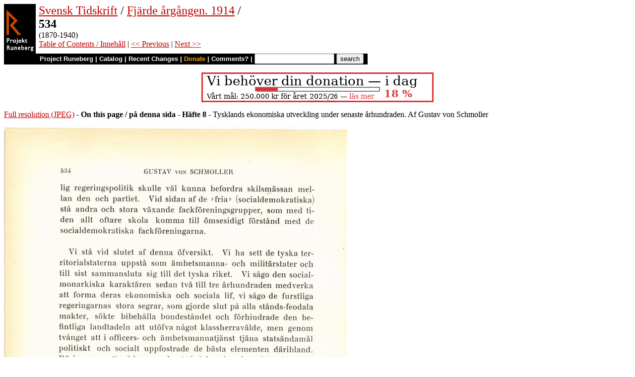

--- FILE ---
content_type: text/html
request_url: https://runeberg.org/svtidskr/1914/0540.html
body_size: 3252
content:
<!DOCTYPE HTML PUBLIC "-//W3C//DTD HTML 4.0 Transitional//EN"
  "http://www.w3.org/TR/1998/REC-html40-19980424/loose.dtd">
<html lang="sv"><head><title>534 (Svensk Tidskrift / Fjärde årgången. 1914)</title>
<script type="text/javascript" language="JavaScript"><!--
if (self != top) { top.location = location; }
--></script>
<meta http-equiv="Content-Type" content="text/html; charset=utf-8">
<link rel='shortcut icon' href='/favicon.png'>
<base href="https://runeberg.org/svtidskr/1914/">
<!-- Project Runeberg wants to be Lynx friendly -->
<link  rev="made"
      href="mailto:editors@runeberg.org" >
<link rel="image_src"
  href="https://runeberg.org/img/svtidskr/1914/0540.5.png" >
<link  rel="toc"
      href="/svtidskr/1914/" >
<link  rel="previous"
      href="0539.html" >
<link  rel="next"
      href="0541.html" >
<meta name="keywords"
   content="Nordic, Literature, Swedish, svenska" >
<meta http-equiv="content-language" content="sv">
<!-- Project Runeberg supports some ``Dublin Core'' (DC) metadata -->
<meta name="DC.Language" scheme="ISO639-1"
   content="sv" >
<meta name="DC.Publisher"
   content="Project Runeberg" >
<meta name="DC.Publisher.Address"
   content="editors@runeberg.org" >
<meta name="DC.Relation.IsPartOf" scheme="URL"
   content="/svtidskr/1914/" >
<meta name="DC.Relation.IsPartOf"
   content="Svensk Tidskrift" >
<meta name="DC.Title"
   content="534 (Svensk Tidskrift / Fjärde årgången. 1914)" >
<link rel="StyleSheet" href="/runeberg.css" type="text/css"
  title="Main style-sheet" media="screen, print">
</head>
<body bgcolor="#ffffff"
        alink="#ff8000"
        vlink="#780000"
         link="#c00000"
         text="#000000" >
<form action="/search.pl" method=get 
enctype="application/x-www-form-urlencoded" accept-charset="UTF-8"><table cellpadding=0 cellspacing=0 >
<tr >
<td valign=top rowspan=2 bgcolor=black 
><a href="/"
 ><img src="/img/runeberg.gif"
width=64 height=122 border=0
alt="- Project Runeberg - "
></a></td><td 
>&nbsp;</td><td valign=top align=left height=100
><font size="+2"><a href="/svtidskr/"
 >Svensk Tidskrift</a> / <a href="/svtidskr/1914/"
 >Fjärde årgången. 1914</a> / <br><b>534</b></font>
<br>(1870-1940) 
<br><a href="/svtidskr/1914/"
 >Table of Contents / Innehåll</a> | <a href="0539.html"
 >&lt;&lt; Previous</a> | <a href="0541.html"
 >Next &gt;&gt;</a>
</td></tr>
<tr >
<td colspan=2 bgcolor=black style=" font-family: helvetica; text-decoration: none; color: white" 
><small><b>&nbsp;
<a href="/"
 style="font-family: helvetica; text-decoration: none; color: white">Project Runeberg</a>
| <a href="/katalog.html"
 style="font-family: helvetica; text-decoration: none; color: white">Catalog</a>
| <a href="/rc.pl" style="font-family: helvetica; text-decoration: none; color: white" >Recent Changes</a>
| <a href="/admin/sponsors.html"
 title="Your donation keeps us going" style="font-family: helvetica; text-decoration: none; color: orange; ">Donate</a>
| <a href="mailto:editors@runeberg.org?subject=Comments on svtidskr/1914/0540.html"
 style="font-family: helvetica; text-decoration: none; color: white">Comments?</a>
| <input type=text value="" name=q size=18 maxlength=256>
<input type=hidden value="svtidskr/1914" name=dir >
<input name=btnG type=submit value="search" title="Search with Google or Bing, limited to the current directory (svtidskr/1914).
An empty search brings up the author search form.">&nbsp;&nbsp;
</b></small></td></tr></table></form>

<p style="text-align:center"><a href="/admin/sponsors.html" ><img src="/admin/donation.png" width="468" height="60" alt="" border="0" ></a>

<p><a href="/img/svtidskr/1914/0540.1.jpg" >Full resolution (JPEG)</a>
- <b>On this page / på denna sida</b>
 - <b>Häfte 8</b>
 - Tysklands ekonomiska utveckling under senaste århundraden. Af Gustav von Schmoller
<p><img src="/img/svtidskr/1914/0540.5.png" alt="scanned image" width="692" height="1100" >
<p align="center"> <a href="0539.html"
 >&lt;&lt;&nbsp;prev.&nbsp;page&nbsp;&lt;&lt;&nbsp;föreg.&nbsp;sida&nbsp;&lt;&lt;</a>&nbsp;&nbsp;&nbsp;&nbsp;  <a href="0541.html"
 >&gt;&gt;&nbsp;nästa&nbsp;sida&nbsp;&gt;&gt;&nbsp;next&nbsp;page&nbsp;&gt;&gt;</a><br clear=all><hr noshade>
<p><i>Below is the <b>raw OCR text</b>
from the above scanned image.
Do you see an error? <a href="/proof.pl?src=svtidskr/1914/0540&amp;size=5"
 >Proofread the page now!</a>
<br>Här nedan syns <b>maskintolkade texten</b> från faksimilbilden ovan.
Ser du något fel? <a href="/proof.pl?src=svtidskr/1914/0540&amp;size=5"
 >Korrekturläs sidan nu!</a></i>
<p>
<!-- #### -->
<p>This page has <b>never</b> been proofread. / Denna sida har <b>aldrig</b> korrekturlästs.<br><br><!-- mode=normal -->534                                       GUSTAV VON SCHMOLLER
<br>
<br>lig regeringspolitik skulle väl kunna befordra skilsmässan
<br>mellan den och partiet. Vid sidan af de »fria» (socialdemokratiska)
<br>stå andra och stora växande fackföreningsgrupper, som med
<br>tiden allt oftare skola komma till ömsesidigt förstånd med de
<br>socialdemokratiska fackföreningarna.
<br>
<br>Vi stå vid slutet af denna öfversikt. Vi ha sett de tyska
<br>ter-ritorialstaterna uppstå som ämbetsmanna- och militärstater och
<br>till sist sammansluta sig till det tyska riket. Vi sågo den
<br>social-monarkiska karaktären sedan två till tre århundraden medverka
<br>att forma deras ekonomiska och sociala lif, vi sågo de furstliga
<br>regeringarnas stora segrar, som gjorde slut på alla stånds-feodala
<br>makter, sökte bibehålla bondeståndet och förhindrade den
<br>befintliga landtadeln att utöfva något klassherravälde, men genom
<br>tvånget att i officers- och ämbetsmannatjänst tjäna statsändamål
<br>politiskt och socialt uppfostrade de bästa elementen däribland.
<br>Därigenom att sådana under två århundranden skapade
<br>traditioner aldrig helt och hållet försvunnit, har Tyskland bevarats
<br>från adelns liksom senare från bourgeoisiens klassvälde.
<br>
<br>Detta har burit frukt. Tillfälligt häftigt motstånd från höger
<br>och vänster mot den medelväg, som regeringen alltid med
<br>noggrant afvägande sökt hålla fast vid, kunde aldrig allvarligt rubba
<br>den öfvertygelsen hos tyska folket, att det i hufvudsak
<br>regerades väl. Den stora skola, som den allmänna tjänsten i hären
<br>var för hög och låg, gjorde sitt till. Så har Tyskland utan
<br>väsentlig skada för sin sociala hälsa kunnat upplefva sitt
<br>oerhörda ekonomiska uppsving, så har farans stund hos folket
<br>funnit en enighet och fasthet i viljan, som skall uppskattas
<br>öfverallt, där man rätt förmår att fatta den.
<br>
<br>Öfversatt från författarens manuskript.
<!-- NEWIMAGE2 -->
<!-- #### -->
<p align="center"> <a href="0539.html"
 >&lt;&lt;&nbsp;prev.&nbsp;page&nbsp;&lt;&lt;&nbsp;föreg.&nbsp;sida&nbsp;&lt;&lt;</a>&nbsp;&nbsp;&nbsp;&nbsp;  <a href="0541.html"
 >&gt;&gt;&nbsp;nästa&nbsp;sida&nbsp;&gt;&gt;&nbsp;next&nbsp;page&nbsp;&gt;&gt;</a><br clear=all><hr noshade><tt>Project Runeberg, Tue Feb 20 23:20:01 2024
 (aronsson)
<a href="/download.pl?mode=work&amp;work=svtidskr/1914"
 >(download)</a>
 <a href="0539.html"
 >&lt;&lt; Previous</a>
 <a href="0541.html"
 >Next &gt;&gt;</a>
<br>https://runeberg.org/svtidskr/1914/0540.html</tt>
<br><a href="https://validator.w3.org/check?uri=https://runeberg.org/svtidskr/1914/0540.html"
><img border="0" src="/admin/html40.png"
alt="Valid HTML 4.0!" height="31" width="88"></a>
<a href="https://www.defectivebydesign.org/drm-free"
><img border=0 src="/admin/drmfree.png"
alt="All our files are DRM-free" height=31 width=88></a>
<!-- $Id: wwwinst.lpc,v 1.312 2024/01/15 16:00:43 aronsson Exp $ -->
</body></html>

